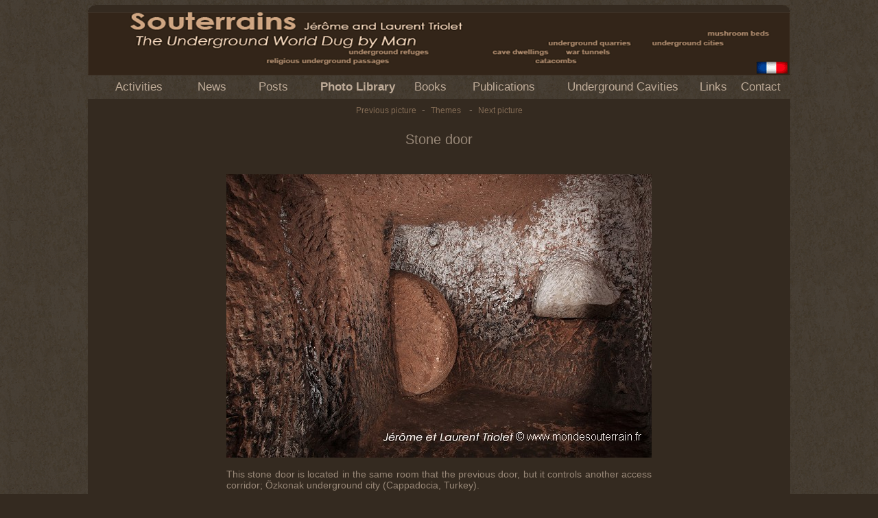

--- FILE ---
content_type: text/html
request_url: http://www.mondesouterrain.fr/_us/galerie/zoom.asp?pre=123543&NumPhoto=123544&suiv=123545&Rub=2481&Pere=&FULL=&LeTheme=&ligne=
body_size: 6532
content:
<!-- Site Photographe "Phototheme" version 1.00.01 (c)Internet sur Seine 2000-2002-->

<html>
<head>
<meta http-equiv="Content-Language" content="fr">
<meta name="GENERATOR" content="Microsoft FrontPage 6.0">
<meta name="ProgId" content="FrontPage.Editor.Document">
<meta http-equiv="Content-Type" content="text/html; charset=windows-1252">
<title>Photo Library - Monde Souterrain - Jérôme et Laurent Triolet</title>
<link rel="stylesheet" type="text/css" href="../../styles.css">
<meta name="KeyWords" content="Cappadocia 
Turkey 
underground city 
tunnel 
refuge 
stone door 
millstone &nbsp;-&nbsp;Cappadocia 
Turkey 
underground city 
tunnel 
refuge 
stone door 
millstone 
<meta name="Description" content="Galerie de Jerôme et Laurent&nbsp;TRIOLET&nbsp;|&nbsp;Unerground Passages&nbsp;-&nbsp;Mondesouterain&nbsp;-&nbsp;Le monde souterrain creusé par l'homme. Souterrains-refuges, souterrains culturels, carrières souterraines, habitats troglodytiques, champignonnières, catacombes, tunnels de guerre, villes souterraines...">
<title>Stone door - Mondesouterain</title>
<script language="JavaScript">
<!-- Hide from None Javascript Browsers

function commande(num)
{
var str;

str = window.open('http://www.phototem.com/mail/open.asp?numauteur=71&Sujet=Stone door - ref.: 1139N202','_blank', 'Width=450, Height=480');
}
// Finish Hiding -->
</script>
</head>

<body class="fondpageweb">

<div align="center">
  <center>
  <table border="0" cellpadding="0" cellspacing="0" style="border-collapse: collapse" bordercolor="#FF0000" width="1024" id="AutoNumber1" height="100%" class="fondsite">
    <tr>
      <td width="100%" valign="top" height="158">
      <table border="0" cellpadding="0" cellspacing="0" style="border-collapse: collapse" bordercolor="#FF9900" width="100%" id="AutoNumber2">
        <tr>
          <td width="100%">
          <img border="0" src="../../images_habillage/coins_haut.gif" width="1024" height="11" alt="habillage"></td>
        </tr>
        <tr>
          <td width="100%">
          <map name="FPMap0">
			<area href="../../_FR/Galerie/index.asp" shape="rect" coords="970, 70, 1023, 91">
			</map>
          <img border="0" src="../../images_habillage/titre_us.gif" width="1024" height="92" alt="Souterrains, le monde creusé par l'homme. Jérôme et Laurent Triolet. Carrières souterraines, champignonnières, villes souterraines, souterrains-refuges, habitats troglodytiques, tunelles de guerre, souterrains cultuels, catacombes." usemap="#FPMap0"></td>
        </tr>
      </table>
      <table border="0" cellpadding="0" cellspacing="0" style="border-collapse: collapse" bordercolor="#FF6600" width="1024" id="AutoNumber3" class="fondpageweb" height="34">
        <tr>
          <td align="center" width="130"><p class="nav"><a href="../activites/index.asp">Activities</a></p></td>
		  <td align="center" width="58"><p class="nav"><a href="../home.asp">News</a></p></td>
          <td align="center" width="99"><p class="nav"><a href="../billets/index.asp">Posts</a></p></td>	
		  <td align="center" width="118"><p class="nav"><a href="../galerie/index.asp"><b>Photo Library</b></a></p></td>
          <td align="center" width="69"><p class="nav"><a href="../livres/index.asp">Books</a></p></td>
          <td align="center" width="119"><p class="nav"><a href="../publications/index.asp">Publications</a></p></td>		  
          <td align="center" width="186"><p class="nav"><a href="../patrimoine/index.asp">Underground Cavities</a></p></td>
          <td align="center" width="45"><p class="nav"><a href="../liens/index.asp">Links</a></p></td>
		  <td align="center" width="75"><p class="nav"><a href="#" OnClick="courriel('-1')">Contact</a></p></td>
        </tr>
      </table>
      <table border="0" cellpadding="0" cellspacing="0" style="border-collapse: collapse" width="100%" id="AutoNumber4" bordercolor="#FFCC00" height="32">
        <tr>
          <td width="100%"><CENTER><p><a href="xt_photo.asp?NumPhoto=123543&Rub=2481" class="nav">Previous picture</a>&nbsp; -&nbsp; <a href="xt_rubrique.asp?NumRub=2481" class="nav">Themes</A>&nbsp;&nbsp; -&nbsp; <a href="xt_photo.asp?NumPhoto=123545&Rub=2481" class="nav">Next picture</a></p></CENTER>
		  
              <!-- <img border="0" src="images_habillage/visuel_home.jpg" width="1024" height="194"> --></td>
        </tr>
      </table>
      </td>
    </tr>
    <tr>
      <td width="100%" valign="top" align="center">
	  <p>&nbsp;</p>
	  <p class="titre_article">Stone door<br>&nbsp;</p>
	  <p>&nbsp;</p>
	  
		<table border="0" width="600" id="table1" cellspacing="0" cellpadding="0" bordercolor="#FFFF00">
			<tr>
				<td align="center" valign="top">
				<a href="xt_photo.asp?NumPhoto=123545&Rub=2481"><img border="0" src="../../images_habillage/../../images/123544.jpg"></a><p>&nbsp;</p>
				<p align="justify">This stone door is located in the same room that the previous door, but it controls another access corridor; Özkonak underground city (Cappadocia, Turkey). </p>				
				<p>&nbsp;</p>
				
				<p><a href="#" OnClick="commande('-1')" class="vente">To purchase the image rights...<BR>
				Reference : 1139N202</a></p>
				
				</td>
			</tr>
		</table>
		</td>
    </tr>
    <tr>
      <td width="100%" valign="bottom" height="60">
      <p class="copyright">&nbsp;</p>
	    <script language="JavaScript">
<!-- Hide from None Javascript Browsers

function courriel(num)
{
var str;


str = window.open('http://www.phototem.com/mail/open.asp?numauteur=71&Sujet=','_blank', 'Width=450, Height=480');
}

function Copyright(num)
{
var str;


str = window.open('http://www.mondesouterrain.fr/_us/copyright.asp','_blank', 'Width=820, Height=536');
}

// Finish Hiding -->
</script>


	    <CENTER><p>&nbsp;<a href="#" class="copyright" OnClick="courriel('-1')">© Jerôme et Laurent&nbsp;TRIOLET&nbsp;2026 - All rights reserved</a><BR>
	    <CENTER><p>&nbsp;<a href="#" class="copyright" OnClick="Copyright('-1')">Copyright Information ©</a><BR>
		<span class="sponsor"><a href="http://www.phototem.com" target="_blank" class="sponsor">Conception graphique, réalisation et hébergement : <span style="font-family : Letter Gothic MT, comic sans ms; 
	font-size : 10px;">Phototem</span> - Internet sur Seine</span></a></span></p></CENTER>
      <img border="0" src="../../images_habillage/coins_bas.gif" width="1024" height="11"></td>
    </tr>
  </table>
  </center>
</div>

</body>

</html>
